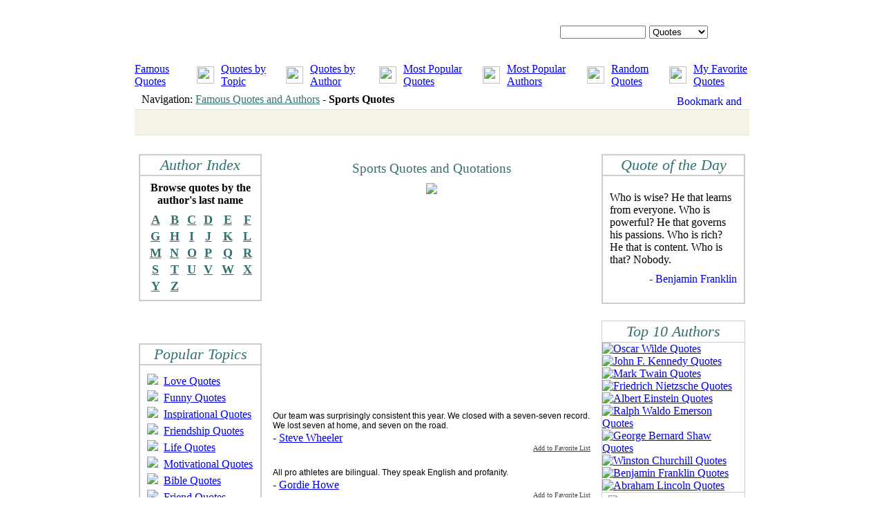

--- FILE ---
content_type: text/html; charset=UTF-8
request_url: http://famousquotesandauthors.com/topics/sports_quotes.html
body_size: 7409
content:
<html lang="en">
<head>
	<meta http-equiv="Content-Type" content="text/html; charset=utf-8">
	<title>Sports Quotes</title>
	<meta http-equiv="Description" content="Sports Quotes and Quotations. A collection of Quotations about Sports from Famous Authors.">
	<meta http-equiv="Keywords" content="Sports Quotes, Sports, Quotes, Famous Quotes, Sports Quotations">
	<script language="javascript" type="text/javascript" src="/css_js/scripts.js"></script>
	<LINK href="/css_js/style.css" type="text/css" rel="STYLESHEET">


<!-- ValueClick Media POP-UNDER CODE for Famous Quotes and Authors (0.25 hour) -->
<script src="http://cdn.fastclick.net/js/adcodes/pubcode.min.js"></script><script type="text/javascript">document.write('<scr' + 'ipt type="text/javascript">(function () {try{VCM.media.render({sid:53790,media_id:2,media_type:2,version:"1.2",pfc:900000});} catch(e){}}());</scr' + 'ipt>');</script>
<!-- ValueClick Media POP-UNDER CODE for Famous Quotes and Authors -->

</head>
<body topmargin="0" bottommargin="0">
<table cellpadding="0" cellspacing="0" align="center">
	<tr>
		<td background="/images/_ls.gif" valign="top"><img src="/images/_ls.gif" width="7"></td>
		<td width="890" bgcolor="#FFFFFF" style="padding-top:4px;padding-right:4px;padding-left:4px;">
			<!-- TOP -->
						<table width="890" height="85" cellpadding="0" cellspacing="0">
				<tr>
					<td background="/images/_top.gif" valign="top" style="padding-top:33;padding-left:616px;">
						<form onsubmit="if(this.what.value.length<3){alert('Search string is too short!'); return false;}" action="/search.html" method="post">
						<table cellpadding="0" cellspacing="0">
							<tr>
								<td><input type="text" id="what" name="what"  class="input" style="width:124px;height:19px;"></td>
								<td style="padding-left:5px;"><select name="where" style="width:85px;"><option value="quotes" >Quotes</option><option value="authors" >Authors</option><option value="topics" >Topics</option></select></td>
								<td style="padding-left:5px;"><input type="image" src="/images/_search.gif"></td>
							</tr>
						</table>
						</form>
					</td>
				</tr>
			</table>
			<div style="padding-top:2px;">
			<table cellpadding="0" width="100%" cellspacing="0" height="25" background="/images/_menu_bg.gif">
				<tr align="center">
					<td>
						<table cellpadding="0" cellspacing="0">
							<tr>
								<td><a href="/" class="menu_link">Famous Quotes</a></td>
								<td style="padding-left:10px;padding-right:10px;"><img height="25" src="/images/_lb.gif"></td>
								<td><a href="/quotes_by_topic.html" class="menu_link">Quotes by Topic</a></td>
								<td style="padding-left:10px;padding-right:10px;"><img height="25" src="/images/_lb.gif"></td>
								<td><a href="/quotes_by_author.html" class="menu_link">Quotes by Author</a></td>
								<td style="padding-left:10px;padding-right:10px;"><img height="25" src="/images/_lb.gif"></td>
								<td><a href="/popular_quotes.html" class="menu_link">Most Popular Quotes</a></td>
								<td style="padding-left:10px;padding-right:10px;"><img height="25" src="/images/_lb.gif"></td>
								<td><a href="/popular_authors.html" class="menu_link">Most Popular Authors</a></td>
								<td style="padding-left:10px;padding-right:10px;"><img height="25" src="/images/_lb.gif"></td>
								<td><a href="/random_quotes.html" class="menu_link">Random Quotes</a></td>
								<td style="padding-left:10px;padding-right:10px;"><img height="25" src="/images/_lb.gif"></td>
								<td><a href="/favorites.html" class="menu_link">My Favorite Quotes</a></td>
							</tr>
						</table>
					</td>
				</tr>
			</table>
			</div>
			<div><img src="/images/_tl.gif" height="4" width="890"></div>
			<table height="27" width="890" cellpadding="0" cellspacing="0" bgcolor="#FFFFFF">
				<tr>
					<td style="padding-left:10px;">Navigation: <a style='color:#347070;' href='/'>Famous Quotes and Authors</a> - <b>Sports Quotes</b></td>
					<td style="padding-top:3px;padding-right:11px;" align="right">



<!-- AddThis Button BEGIN -->
<a class="addthis_button" href="http://www.addthis.com/bookmark.php?v=250&amp;username=fqaa"><img src="http://s7.addthis.com/static/btn/v2/lg-share-en.gif" width="125" height="16" alt="Bookmark and Share" style="border:0"/></a>
<script type="text/javascript">var addthis_config = {"data_track_clickback":true};</script>
<script type="text/javascript" src="http://s7.addthis.com/js/250/addthis_widget.js#username=fqaa"></script>
<!-- AddThis Button END -->

</td>
				</tr>
			</table>
			<table cellpadding=0 cellspacing=0 width="100%" bgcolor="#E2E2E2"><tr><td height="1"></td></tr></table>




			<table width="890" cellpadding="0" cellspacing="0" bgcolor="#F6F2E5">
<tr>
<td>
	<br><center>

<!-- Conversant Media 728x90 LEADERBOARD CODE for Famous Quotes and Authors -->
<script type="text/javascript">var vclk_options = {sid:53790,media_type:5,version:"1.4"};</script><script class="vclk_pub_code" type="text/javascript" src="http://cdn.fastclick.net/js/adcodes/pubcode.min.js?sid=53790&media_type=5&version=1.4&exc=1"></script><noscript><a href="http://media.fastclick.net/w/click.here?sid=53790&m=1&c=1" target="_blank"><img src="http://media.fastclick.net/w/get.media?sid=53790&tp=5&d=s&c=1&vcm_acv=1.4" width="728" height="90" border="1"></a></noscript>
<!-- Conversant Media 728x90 LEADERBOARD CODE for Famous Quotes and Authors -->

	</center><br>
</td>
</tr>
			</table>
			<table cellpadding=0 cellspacing=0 width="100%" bgcolor="#E2E2E2"><tr><td height="1"></td></tr></table>

			<!-- TOP -->
			<div style="padding-top:27px;">
			<table cellpadding="0" cellspacing="0" width="890">
				<tr>
					<td style="padding-left:6px;" width="178" valign="top">
												<table cellpadding="0" border="1" bordercolor="#CCCCCC" cellspacing="0" style="border-color:#CCCCCC;border-style:solid;border-width:1px;" width="100%">
							<tr>
								<td height="30" background="/images/_table_hd2.gif" style="font-family:Times New Roman;font-style:italic;font-size:22px;color:#347070;" align="center">Author Index</td>
							</tr>
							<tr>
								<td style="padding-bottom:7px;background-image:url(/images/_index_bg.gif);background-repeat: repeat-x;">
									<div style="padding-top:8px;padding-bottom:8px;" align="center"><b>Browse quotes by the<br>author's last name</b></div>
									<table cellpadding="0" cellspacing="0" border=0 width="92%" align="center">
										<tr align="center" height="24">
											<td><a href="/famous_authors/letter_A.html" style="font-weight:bold;font-family:Times New Roman;font-size:18px;color:#347070;">A</a></td>
<td><a href="/famous_authors/letter_B.html" style="font-weight:bold;font-family:Times New Roman;font-size:18px;color:#347070;">B</a></td>
<td><a href="/famous_authors/letter_C.html" style="font-weight:bold;font-family:Times New Roman;font-size:18px;color:#347070;">C</a></td>
<td><a href="/famous_authors/letter_D.html" style="font-weight:bold;font-family:Times New Roman;font-size:18px;color:#347070;">D</a></td>
<td><a href="/famous_authors/letter_E.html" style="font-weight:bold;font-family:Times New Roman;font-size:18px;color:#347070;">E</a></td>
<td><a href="/famous_authors/letter_F.html" style="font-weight:bold;font-family:Times New Roman;font-size:18px;color:#347070;">F</a></td>
</tr><tr align="center" height="24"><td><a href="/famous_authors/letter_G.html" style="font-weight:bold;font-family:Times New Roman;font-size:18px;color:#347070;">G</a></td>
<td><a href="/famous_authors/letter_H.html" style="font-weight:bold;font-family:Times New Roman;font-size:18px;color:#347070;">H</a></td>
<td><a href="/famous_authors/letter_I.html" style="font-weight:bold;font-family:Times New Roman;font-size:18px;color:#347070;">I</a></td>
<td><a href="/famous_authors/letter_J.html" style="font-weight:bold;font-family:Times New Roman;font-size:18px;color:#347070;">J</a></td>
<td><a href="/famous_authors/letter_K.html" style="font-weight:bold;font-family:Times New Roman;font-size:18px;color:#347070;">K</a></td>
<td><a href="/famous_authors/letter_L.html" style="font-weight:bold;font-family:Times New Roman;font-size:18px;color:#347070;">L</a></td>
</tr><tr align="center" height="24"><td><a href="/famous_authors/letter_M.html" style="font-weight:bold;font-family:Times New Roman;font-size:18px;color:#347070;">M</a></td>
<td><a href="/famous_authors/letter_N.html" style="font-weight:bold;font-family:Times New Roman;font-size:18px;color:#347070;">N</a></td>
<td><a href="/famous_authors/letter_O.html" style="font-weight:bold;font-family:Times New Roman;font-size:18px;color:#347070;">O</a></td>
<td><a href="/famous_authors/letter_P.html" style="font-weight:bold;font-family:Times New Roman;font-size:18px;color:#347070;">P</a></td>
<td><a href="/famous_authors/letter_Q.html" style="font-weight:bold;font-family:Times New Roman;font-size:18px;color:#347070;">Q</a></td>
<td><a href="/famous_authors/letter_R.html" style="font-weight:bold;font-family:Times New Roman;font-size:18px;color:#347070;">R</a></td>
</tr><tr align="center" height="24"><td><a href="/famous_authors/letter_S.html" style="font-weight:bold;font-family:Times New Roman;font-size:18px;color:#347070;">S</a></td>
<td><a href="/famous_authors/letter_T.html" style="font-weight:bold;font-family:Times New Roman;font-size:18px;color:#347070;">T</a></td>
<td><a href="/famous_authors/letter_U.html" style="font-weight:bold;font-family:Times New Roman;font-size:18px;color:#347070;">U</a></td>
<td><a href="/famous_authors/letter_V.html" style="font-weight:bold;font-family:Times New Roman;font-size:18px;color:#347070;">V</a></td>
<td><a href="/famous_authors/letter_W.html" style="font-weight:bold;font-family:Times New Roman;font-size:18px;color:#347070;">W</a></td>
<td><a href="/famous_authors/letter_X.html" style="font-weight:bold;font-family:Times New Roman;font-size:18px;color:#347070;">X</a></td>
</tr><tr align="center" height="24"><td><a href="/famous_authors/letter_Y.html" style="font-weight:bold;font-family:Times New Roman;font-size:18px;color:#347070;">Y</a></td>
<td><a href="/famous_authors/letter_Z.html" style="font-weight:bold;font-family:Times New Roman;font-size:18px;color:#347070;">Z</a></td>
										</tr>
									</table>
								</td>
							</tr>
						</table>
<br><br><center>
<!-- Conversant Media 160x600 WIDE SKYSCRAPER CODE for Famous Quotes and Authors -->
<script type="text/javascript">var vclk_options = {sid:53790,media_type:7,version:"1.4"};</script><script class="vclk_pub_code" type="text/javascript" src="http://cdn.fastclick.net/js/adcodes/pubcode.min.js?sid=53790&media_type=7&version=1.4&exc=1"></script><noscript><a href="http://media.fastclick.net/w/click.here?sid=53790&m=3&c=1" target="_blank"><img src="http://media.fastclick.net/w/get.media?sid=53790&tp=7&d=s&c=1&vcm_acv=1.4" width="160" height="600" border="1"></a></noscript>
<!-- Conversant Media 160x600 WIDE SKYSCRAPER CODE for Famous Quotes and Authors --></center>


											<div style="padding-top:25px;">
						<table cellpadding="0" border="1" bordercolor="#CCCCCC" cellspacing="0" style="border-color:#CCCCCC;border-style:solid;border-width:1px;" width="100%">
							<tr>
								<td height="30" background="/images/_table_hd2.gif" style="font-family:Times New Roman;font-style:italic;font-size:22px;color:#347070;" align="center">Popular Topics</td>
							</tr>
							<tr>
								<td style="padding-bottom:7px;background-image:url(/images/_index_bg.gif);background-repeat: repeat-x;">

									<div style="padding-right:10px;padding-left:10px;padding-top:12px;padding-bottom:2px;"><img src="/images/_rq.gif">&nbsp;&nbsp;<a href="http://www.famousquotesandauthors.com/topics/love_quotes.html">Love Quotes</a></div>
									<div style="padding-right:10px;padding-left:10px;padding-top:2px;padding-bottom:2px;"><img src="/images/_rq.gif">&nbsp;&nbsp;<a href="http://www.famousquotesandauthors.com/topics/funny_quotes.html">Funny Quotes</a></div>
									<div style="padding-right:10px;padding-left:10px;padding-top:2px;padding-bottom:2px;"><img src="/images/_rq.gif">&nbsp;&nbsp;<a href="http://www.famousquotesandauthors.com/topics/inspirational_quotes.html">Inspirational Quotes</a></div>
									<div style="padding-right:10px;padding-left:10px;padding-top:2px;padding-bottom:2px;"><img src="/images/_rq.gif">&nbsp;&nbsp;<a href="http://www.famousquotesandauthors.com/topics/friendship_quotes.html">Friendship Quotes</a></div>
									<div style="padding-right:10px;padding-left:10px;padding-top:2px;padding-bottom:2px;"><img src="/images/_rq.gif">&nbsp;&nbsp;<a href="http://www.famousquotesandauthors.com/topics/life_quotes.html">Life Quotes</a></div>
									<div style="padding-right:10px;padding-left:10px;padding-top:2px;padding-bottom:2px;"><img src="/images/_rq.gif">&nbsp;&nbsp;<a href="http://www.famousquotesandauthors.com/topics/motivational_quotes.html">Motivational Quotes</a></div>
									<div style="padding-right:10px;padding-left:10px;padding-top:2px;padding-bottom:2px;"><img src="/images/_rq.gif">&nbsp;&nbsp;<a href="http://www.famousquotesandauthors.com/topics/the_bible_quotes.html">Bible Quotes</a></div>
									<div style="padding-right:10px;padding-left:10px;padding-top:2px;padding-bottom:2px;"><img src="/images/_rq.gif">&nbsp;&nbsp;<a href="http://www.famousquotesandauthors.com/topics/friend_quotes.html">Friend Quotes</a></div>
									<div style="padding-right:10px;padding-left:10px;padding-top:2px;padding-bottom:2px;"><img src="/images/_rq.gif">&nbsp;&nbsp;<a href="http://www.famousquotesandauthors.com/topics/sad_quotes.html">Sad Quotes</a></div>
									<div style="padding-right:10px;padding-left:10px;padding-top:2px;padding-bottom:2px;"><img src="/images/_rq.gif">&nbsp;&nbsp;<a href="http://www.famousquotesandauthors.com/topics/great_quotes.html">Great Quotes</a></div>
									<div style="padding-right:10px;padding-left:10px;padding-top:2px;padding-bottom:2px;"><img src="/images/_rq.gif">&nbsp;&nbsp;<a href="http://www.famousquotesandauthors.com/topics/leadership_quotes.html">Leadership Quotes</a></div>
									<div style="padding-right:10px;padding-left:10px;padding-top:2px;padding-bottom:2px;"><img src="/images/_rq.gif">&nbsp;&nbsp;<a href="http://www.famousquotesandauthors.com/topics/family_quotes.html">Family Quotes</a></div>
									<div style="padding-right:10px;padding-left:10px;padding-top:2px;padding-bottom:2px;"><img src="/images/_rq.gif">&nbsp;&nbsp;<a href="http://www.famousquotesandauthors.com/topics/romantic_quotes.html">Romantic Quotes</a></div>
									<div style="padding-right:10px;padding-left:10px;padding-top:2px;padding-bottom:2px;"><img src="/images/_rq.gif">&nbsp;&nbsp;<a href="http://www.famousquotesandauthors.com/topics/happiness_quotes.html">Happiness Quotes</a></div>
									<div style="padding-right:10px;padding-left:10px;padding-top:2px;padding-bottom:2px;"><img src="/images/_rq.gif">&nbsp;&nbsp;<a href="http://www.famousquotesandauthors.com/topics/positive_quotes.html">Positive Quotes</a></div>
									<div style="padding-right:10px;padding-left:10px;padding-top:2px;padding-bottom:2px;"><img src="/images/_rq.gif">&nbsp;&nbsp;<a href="http://www.famousquotesandauthors.com/topics/success_quotes.html">Success Quotes</a></div>
									<div style="padding-right:10px;padding-left:10px;padding-top:2px;padding-bottom:2px;"><img src="/images/_rq.gif">&nbsp;&nbsp;<a href="http://www.famousquotesandauthors.com/topics/death_quotes.html">Death Quotes</a></div>
									<div style="padding-right:10px;padding-left:10px;padding-top:2px;padding-bottom:2px;"><img src="/images/_rq.gif">&nbsp;&nbsp;<a href="http://www.famousquotesandauthors.com/topics/relationship_quotes.html">Relationship Quotes</a></div>
									<div style="padding-right:10px;padding-left:10px;padding-top:2px;padding-bottom:2px;"><img src="/images/_rq.gif">&nbsp;&nbsp;<a href="http://www.famousquotesandauthors.com/topics/marriage_quotes.html">Marriage Quotes</a></div>
									<div style="padding-right:10px;padding-left:10px;padding-top:2px;padding-bottom:2px;"><img src="/images/_rq.gif">&nbsp;&nbsp;<a href="http://www.famousquotesandauthors.com/topics/humorous_quotes.html">Humorous Quotes</a></div>
									<div style="padding-right:10px;padding-left:10px;padding-top:2px;padding-bottom:2px;"><img src="/images/_rq.gif">&nbsp;&nbsp;<a href="http://www.famousquotesandauthors.com/topics/inspirational_quotes.html">Inspirational Quotes</a></div>
									<div style="padding-right:10px;padding-left:10px;padding-top:2px;padding-bottom:2px;"><img src="/images/_rq.gif">&nbsp;&nbsp;<a href="http://www.famousquotesandauthors.com/topics/peace_quotes.html">Peace Quotes</a></div>
									<div style="padding-right:10px;padding-left:10px;padding-top:2px;padding-bottom:2px;"><img src="/images/_rq.gif">&nbsp;&nbsp;<a href="http://www.famousquotesandauthors.com/topics/fashion_quotes.html">Fashion Quotes</a></div>
									<div style="padding-right:10px;padding-left:10px;padding-top:2px;padding-bottom:2px;"><img src="/images/_rq.gif">&nbsp;&nbsp;<a href="http://www.famousquotesandauthors.com/topics/courage_quotes.html">Courage Quotes</a></div>
									<div style="padding-right:10px;padding-left:10px;padding-top:2px;padding-bottom:2px;"><img src="/images/_rq.gif">&nbsp;&nbsp;<a href="http://www.famousquotesandauthors.com/topics/money_quotes.html">Money Quotes</a></div>
									<div style="padding-right:10px;padding-left:10px;padding-top:12px;padding-bottom:12px;"><img src="/images/_rq.gif">&nbsp;&nbsp;<a href="http://www.famousquotesandauthors.com/quotes_by_topic.html">View All Topics</a></div>

								</td>
							</tr>
						</table>
						</div>					</td>
					<td style="padding-left:16px; padding-right:16px;" valign="top" width="460">



						<div style="padding-top:10px;font-size:19px;font-family:Times New Roman;color:#347070;" align="center">Sports Quotes and Quotations</div>
						<div align="center" style="padding-top:10px;padding-bottom:16px;"><img src="/images/_hz.gif"></div>
<script type="text/javascript"><!--
google_ad_client = "pub-0841760908627326";
/* 336x280, created 12/12/09 */
google_ad_slot = "9844726527";
google_ad_width = 336;
google_ad_height = 280;
//-->
</script>
<script type="text/javascript"
src="http://pagead2.googlesyndication.com/pagead/show_ads.js">
</script><br><br>





						<div style="font-size:12px;font-family:Arial;">Our team was surprisingly consistent this year. We closed with a seven-seven record. We lost seven at home, and seven on the road.</div><div style="padding-top:2px;">- <a href="/authors/steve_wheeler_quotes.html">Steve Wheeler</a></div><div align="right"><a href="javascript:_add_fav('20663');" style="color:#464646;font-family:Tahoma;font-size:10px;font-weight:normal;">Add to Favorite List</a></div><div style="padding-top:8px;padding-bottom:12px;"><img src="/images/_pop_d.gif" height="3" width="100%"></div><div style="font-size:12px;font-family:Arial;">All pro athletes are bilingual. They speak English and profanity.</div><div style="padding-top:2px;">- <a href="/authors/gordie_howe_quotes.html">Gordie Howe</a></div><div align="right"><a href="javascript:_add_fav('20664');" style="color:#464646;font-family:Tahoma;font-size:10px;font-weight:normal;">Add to Favorite List</a></div><div style="padding-top:8px;padding-bottom:12px;"><img src="/images/_pop_d.gif" height="3" width="100%"></div><div style="font-size:12px;font-family:Arial;">I want you all to line up in alphabetical order, according to your size.</div><div style="padding-top:2px;">- <a href="/authors/casey_stengel_quotes.html">Casey Stengel</a></div><div align="right"><a href="javascript:_add_fav('20665');" style="color:#464646;font-family:Tahoma;font-size:10px;font-weight:normal;">Add to Favorite List</a></div><div style="padding-top:8px;padding-bottom:12px;"><img src="/images/_pop_d.gif" height="3" width="100%"></div><div style="font-size:12px;font-family:Arial;">Slumps in life are like soft beds. They're easy to get into and hard to get out of.</div><div style="padding-top:2px;">- <a href="/authors/johnny_bench_quotes.html">Johnny Bench</a></div><div align="right"><a href="javascript:_add_fav('20666');" style="color:#464646;font-family:Tahoma;font-size:10px;font-weight:normal;">Add to Favorite List</a></div><div style="padding-top:8px;padding-bottom:12px;"><img src="/images/_pop_d.gif" height="3" width="100%"></div><div style="font-size:12px;font-family:Arial;">They X-rayed my head and found nothing.</div><div style="padding-top:2px;">- <a href="/authors/dizzy_dean_quotes.html">Dizzy Dean</a></div><div align="right"><a href="javascript:_add_fav('20667');" style="color:#464646;font-family:Tahoma;font-size:10px;font-weight:normal;">Add to Favorite List</a></div><div style="padding-top:8px;padding-bottom:12px;"><img src="/images/_pop_d.gif" height="3" width="100%"></div><div style="font-size:12px;font-family:Arial;">Go jogging? And get hit by a meteor?</div><div style="padding-top:2px;">- <a href="/authors/robert_benchley_quotes.html">Robert Benchley</a></div><div align="right"><a href="javascript:_add_fav('20668');" style="color:#464646;font-family:Tahoma;font-size:10px;font-weight:normal;">Add to Favorite List</a></div><div style="padding-top:8px;padding-bottom:12px;"><img src="/images/_pop_d.gif" height="3" width="100%"></div><div style="font-size:12px;font-family:Arial;">When I see joggers go by, I shout, "Jim Fixx is dead. Fats Domino lives!"</div><div style="padding-top:2px;">- <a href="/authors/jason_chase_quotes.html">Jason Chase</a></div><div align="right"><a href="javascript:_add_fav('20669');" style="color:#464646;font-family:Tahoma;font-size:10px;font-weight:normal;">Add to Favorite List</a></div><div style="padding-top:8px;padding-bottom:12px;"><img src="/images/_pop_d.gif" height="3" width="100%"></div><div style="font-size:12px;font-family:Arial;">Everywhere is walking distance if you have the time.</div><div style="padding-top:2px;">- <a href="/authors/steven_wright_quotes.html">Steven Wright</a></div><div align="right"><a href="javascript:_add_fav('20670');" style="color:#464646;font-family:Tahoma;font-size:10px;font-weight:normal;">Add to Favorite List</a></div><div style="padding-top:8px;padding-bottom:12px;"><img src="/images/_pop_d.gif" height="3" width="100%"></div><div style="font-size:12px;font-family:Arial;">Counting both times I cheated this week, I won at solitaire twice.</div><div style="padding-top:2px;">- <a href="/authors/mary_virginia_micka_quotes.html">Mary Virginia Micka</a></div><div align="right"><a href="javascript:_add_fav('20671');" style="color:#464646;font-family:Tahoma;font-size:10px;font-weight:normal;">Add to Favorite List</a></div><div style="padding-top:8px;padding-bottom:12px;"><img src="/images/_pop_d.gif" height="3" width="100%"></div><div style="font-size:12px;font-family:Arial;">You know you're getting old when you start watching golf on TV and enjoying it.</div><div style="padding-top:2px;">- <a href="/authors/larry_miller_quotes.html">Larry Miller</a></div><div align="right"><a href="javascript:_add_fav('20672');" style="color:#464646;font-family:Tahoma;font-size:10px;font-weight:normal;">Add to Favorite List</a></div><div style="padding-top:8px;padding-bottom:12px;"><img src="/images/_pop_d.gif" height="3" width="100%"></div><div style="font-size:12px;font-family:Arial;">As a woman I resent the fact that in golf if I have the highest score, I'm the loser.</div><div style="padding-top:2px;">- <a href="/authors/wendy_morgan_quotes.html">Wendy Morgan</a></div><div align="right"><a href="javascript:_add_fav('20673');" style="color:#464646;font-family:Tahoma;font-size:10px;font-weight:normal;">Add to Favorite List</a></div><div style="padding-top:8px;padding-bottom:12px;"><img src="/images/_pop_d.gif" height="3" width="100%"></div><div style="font-size:12px;font-family:Arial;">He who has the fastest cart never has a bad lie.</div><div style="padding-top:2px;">- <a href="/authors/anonymous_quotes.html">Anonymous</a></div><div align="right"><a href="javascript:_add_fav('20674');" style="color:#464646;font-family:Tahoma;font-size:10px;font-weight:normal;">Add to Favorite List</a></div><div style="padding-top:8px;padding-bottom:12px;"><img src="/images/_pop_d.gif" height="3" width="100%"></div><div style="font-size:12px;font-family:Arial;">My best score is 103, but I've only been playing for fifteen years.</div><div style="padding-top:2px;">- <a href="/authors/alex_karras_quotes.html">Alex Karras</a></div><div align="right"><a href="javascript:_add_fav('20675');" style="color:#464646;font-family:Tahoma;font-size:10px;font-weight:normal;">Add to Favorite List</a></div><div style="padding-top:8px;padding-bottom:12px;"><img src="/images/_pop_d.gif" height="3" width="100%"></div><div style="font-size:12px;font-family:Arial;">It's not that I really cheat at golf. I play for my health, and a low score makes me feel better.</div><div style="padding-top:2px;">- <a href="/authors/anonymous_quotes.html">Anonymous</a></div><div align="right"><a href="javascript:_add_fav('20676');" style="color:#464646;font-family:Tahoma;font-size:10px;font-weight:normal;">Add to Favorite List</a></div><div style="padding-top:8px;padding-bottom:12px;"><img src="/images/_pop_d.gif" height="3" width="100%"></div><div style="font-size:12px;font-family:Arial;">I play in the low eighties. If it's any hotter than that, I won't play.</div><div style="padding-top:2px;">- <a href="/authors/joe_e__lewis_quotes.html">Joe E. Lewis</a></div><div align="right"><a href="javascript:_add_fav('20677');" style="color:#464646;font-family:Tahoma;font-size:10px;font-weight:normal;">Add to Favorite List</a></div><div style="padding-top:8px;padding-bottom:12px;"><img src="/images/_pop_d.gif" height="3" width="100%"></div><div style="font-size:12px;font-family:Arial;">I asked my instructor how I could cut ten strokes off my score. He told me to quit on hole 17!</div><div style="padding-top:2px;">- <a href="/authors/arlene_powers_quotes.html">Arlene Powers</a></div><div align="right"><a href="javascript:_add_fav('20678');" style="color:#464646;font-family:Tahoma;font-size:10px;font-weight:normal;">Add to Favorite List</a></div><div style="padding-top:8px;padding-bottom:12px;"><img src="/images/_pop_d.gif" height="3" width="100%"></div><div style="font-size:12px;font-family:Arial;">I get confused with all the rules in golf. Let's say you're playing in L.A. and your ball lands on a dead body. Is your relief one or two club lengths?</div><div style="padding-top:2px;">- <a href="/authors/wendy_morgan_quotes.html">Wendy Morgan</a></div><div align="right"><a href="javascript:_add_fav('20679');" style="color:#464646;font-family:Tahoma;font-size:10px;font-weight:normal;">Add to Favorite List</a></div><div style="padding-top:8px;padding-bottom:12px;"><img src="/images/_pop_d.gif" height="3" width="100%"></div><div style="font-size:12px;font-family:Arial;">My golf has really improved even though my score hasn't. I'm missing the ball much closer now.</div><div style="padding-top:2px;">- <a href="/authors/richard_bull_quotes.html">Richard Bull</a></div><div align="right"><a href="javascript:_add_fav('20680');" style="color:#464646;font-family:Tahoma;font-size:10px;font-weight:normal;">Add to Favorite List</a></div><div style="padding-top:8px;padding-bottom:12px;"><img src="/images/_pop_d.gif" height="3" width="100%"></div><div style="font-size:12px;font-family:Arial;">Gimme: An agreement between two losers who can't putt.</div><div style="padding-top:2px;">- <a href="/authors/jim_bishop_quotes.html">Jim Bishop</a></div><div align="right"><a href="javascript:_add_fav('20681');" style="color:#464646;font-family:Tahoma;font-size:10px;font-weight:normal;">Add to Favorite List</a></div><div style="padding-top:8px;padding-bottom:12px;"><img src="/images/_pop_d.gif" height="3" width="100%"></div><div style="font-size:12px;font-family:Arial;">The reason the pro tells you to keep your head down is so you can't see him laughing.</div><div style="padding-top:2px;">- <a href="/authors/phyllis_diller_quotes.html">Phyllis Diller</a></div><div align="right"><a href="javascript:_add_fav('20682');" style="color:#464646;font-family:Tahoma;font-size:10px;font-weight:normal;">Add to Favorite List</a></div><div style="padding-top:8px;padding-bottom:12px;"><img src="/images/_pop_d.gif" height="3" width="100%"></div><div style="font-size:12px;font-family:Arial;">Golf is not a matter of life or death. It is much more important than that.</div><div style="padding-top:2px;">- <a href="/authors/rod_powers_quotes.html">Rod Powers</a></div><div align="right"><a href="javascript:_add_fav('20683');" style="color:#464646;font-family:Tahoma;font-size:10px;font-weight:normal;">Add to Favorite List</a></div><div style="padding-top:8px;padding-bottom:12px;"><img src="/images/_pop_d.gif" height="3" width="100%"></div><div style="font-size:12px;font-family:Arial;">player: Can I reach it with a five iron? caddie: Eventually.</div><div style="padding-top:2px;">- <a href="/authors/john_adams_quotes.html">John Adams</a></div><div align="right"><a href="javascript:_add_fav('20684');" style="color:#464646;font-family:Tahoma;font-size:10px;font-weight:normal;">Add to Favorite List</a></div><div style="padding-top:8px;padding-bottom:12px;"><img src="/images/_pop_d.gif" height="3" width="100%"></div><div style="font-size:12px;font-family:Arial;">Golf and sex: Two things you can really enjoy without being that good at them.</div><div style="padding-top:2px;">- <a href="/authors/anonymous_quotes.html">Anonymous</a></div><div align="right"><a href="javascript:_add_fav('20685');" style="color:#464646;font-family:Tahoma;font-size:10px;font-weight:normal;">Add to Favorite List</a></div><div style="padding-top:8px;padding-bottom:12px;"><img src="/images/_pop_d.gif" height="3" width="100%"></div><div style="font-size:12px;font-family:Arial;">Golf is a good preoccupation, but as the meaning of life ... it lacks a few things.</div><div style="padding-top:2px;">- <a href="/authors/scotty_brown_quotes.html">Scotty Brown</a></div><div align="right"><a href="javascript:_add_fav('20686');" style="color:#464646;font-family:Tahoma;font-size:10px;font-weight:normal;">Add to Favorite List</a></div><div style="padding-top:8px;padding-bottom:12px;"><img src="/images/_pop_d.gif" height="3" width="100%"></div><div style="font-size:12px;font-family:Arial;">If you watch a game, it's fun. If you play it, it's recreation. If you work at it, it's golf.</div><div style="padding-top:2px;">- <a href="/authors/bob_hope_quotes.html">Bob Hope</a></div><div align="right"><a href="javascript:_add_fav('20687');" style="color:#464646;font-family:Tahoma;font-size:10px;font-weight:normal;">Add to Favorite List</a></div><div style="padding-top:8px;padding-bottom:12px;"><img src="/images/_pop_d.gif" height="3" width="100%"></div><div style="font-size:12px;font-family:Arial;">By the time a man can afford to lose a golf ball, he can't hit that far.</div><div style="padding-top:2px;">- <a href="/authors/jacob_braude_quotes.html">Jacob Braude</a></div><div align="right"><a href="javascript:_add_fav('20688');" style="color:#464646;font-family:Tahoma;font-size:10px;font-weight:normal;">Add to Favorite List</a></div><div style="padding-top:8px;padding-bottom:12px;"><img src="/images/_pop_d.gif" height="3" width="100%"></div><div style="font-size:12px;font-family:Arial;">This guy is such an obvious cheater that once, when he had a hole in one, he wrote down zero on his scorecard.</div><div style="padding-top:2px;">- <a href="/authors/anonymous_quotes.html">Anonymous</a></div><div align="right"><a href="javascript:_add_fav('20689');" style="color:#464646;font-family:Tahoma;font-size:10px;font-weight:normal;">Add to Favorite List</a></div><div style="padding-top:8px;padding-bottom:12px;"><img src="/images/_pop_d.gif" height="3" width="100%"></div><div style="font-size:12px;font-family:Arial;">My golf is getting better all the time. Today I parred all but sixteen holes.</div><div style="padding-top:2px;">- <a href="/authors/wendy_morgan_quotes.html">Wendy Morgan</a></div><div align="right"><a href="javascript:_add_fav('20690');" style="color:#464646;font-family:Tahoma;font-size:10px;font-weight:normal;">Add to Favorite List</a></div><div style="padding-top:8px;padding-bottom:12px;"><img src="/images/_pop_d.gif" height="3" width="100%"></div><div style="font-size:12px;font-family:Arial;">Golf is like a love affair: if you don't take it seriously, it's no fun; if you do take it seriously, it breaks your heart.</div><div style="padding-top:2px;">- <a href="/authors/arnold_daly_quotes.html">Arnold Daly</a></div><div align="right"><a href="javascript:_add_fav('20691');" style="color:#464646;font-family:Tahoma;font-size:10px;font-weight:normal;">Add to Favorite List</a></div><div style="padding-top:8px;padding-bottom:12px;"><img src="/images/_pop_d.gif" height="3" width="100%"></div><div style="font-size:12px;font-family:Arial;">I don't say my golf game is bad, but if I grew tomatoes, they'd come up sliced.</div><div style="padding-top:2px;">- <a href="/authors/miller_barber_quotes.html">Miller Barber</a></div><div align="right"><a href="javascript:_add_fav('20692');" style="color:#464646;font-family:Tahoma;font-size:10px;font-weight:normal;">Add to Favorite List</a></div><div style="padding-top:8px;padding-bottom:12px;"><img src="/images/_pop_d.gif" height="3" width="100%"></div><div style="font-size:12px;font-family:Arial;">If people focused on life's really important matters, there'd be a shortage of golf clubs.</div><div style="padding-top:2px;">- <a href="/authors/anonymous_quotes.html">Anonymous</a></div><div align="right"><a href="javascript:_add_fav('20693');" style="color:#464646;font-family:Tahoma;font-size:10px;font-weight:normal;">Add to Favorite List</a></div><div style="padding-top:8px;padding-bottom:12px;"><img src="/images/_pop_d.gif" height="3" width="100%"></div><div style="font-size:12px;font-family:Arial;">I'm not playing with my brother-in-law today. Would you play with a man who improves his lie and cheats on his score? Well, neither would he!</div><div style="padding-top:2px;">- <a href="/authors/anonymous_quotes.html">Anonymous</a></div><div align="right"><a href="javascript:_add_fav('20694');" style="color:#464646;font-family:Tahoma;font-size:10px;font-weight:normal;">Add to Favorite List</a></div><div style="padding-top:8px;padding-bottom:12px;"><img src="/images/_pop_d.gif" height="3" width="100%"></div><div style="font-size:12px;font-family:Arial;">You've got just one problem. You stand too close to the ball - after you've hit it.</div><div style="padding-top:2px;">- <a href="/authors/sam_snead_quotes.html">Sam Snead</a></div><div align="right"><a href="javascript:_add_fav('20695');" style="color:#464646;font-family:Tahoma;font-size:10px;font-weight:normal;">Add to Favorite List</a></div><div style="padding-top:8px;padding-bottom:12px;"><img src="/images/_pop_d.gif" height="3" width="100%"></div><div style="font-size:12px;font-family:Arial;">I used to want to shoot my age. Now I would just like to shoot my temperature.</div><div style="padding-top:2px;">- <a href="/authors/jerry_feliciotto_quotes.html">Jerry Feliciotto</a></div><div align="right"><a href="javascript:_add_fav('20696');" style="color:#464646;font-family:Tahoma;font-size:10px;font-weight:normal;">Add to Favorite List</a></div><div style="padding-top:8px;padding-bottom:12px;"><img src="/images/_pop_d.gif" height="3" width="100%"></div><div style="font-size:12px;font-family:Arial;">What a terrible round. I only hit two good balls all day and that was when I stepped on a rake in a bunker.</div><div style="padding-top:2px;">- <a href="/authors/lee_trevino_quotes.html">Lee Trevino</a></div><div align="right"><a href="javascript:_add_fav('20697');" style="color:#464646;font-family:Tahoma;font-size:10px;font-weight:normal;">Add to Favorite List</a></div><div style="padding-top:8px;padding-bottom:12px;"><img src="/images/_pop_d.gif" height="3" width="100%"></div><div style="font-size:12px;font-family:Arial;">Men are very confident people. Even a sixty-year-old man with no arms thinks he could play in the Super Bowl if he had to.</div><div style="padding-top:2px;">- <a href="/authors/rita_rudner_quotes.html">Rita Rudner</a></div><div align="right"><a href="javascript:_add_fav('20698');" style="color:#464646;font-family:Tahoma;font-size:10px;font-weight:normal;">Add to Favorite List</a></div><div style="padding-top:8px;padding-bottom:12px;"><img src="/images/_pop_d.gif" height="3" width="100%"></div><div style="font-size:12px;font-family:Arial;">Stated to a running back after an overly exuberant display of celebration: Next time you make a touchdown, act like you've been there before.</div><div style="padding-top:2px;">- <a href="/authors/vince_lombardi_quotes.html">Vince Lombardi</a></div><div align="right"><a href="javascript:_add_fav('20699');" style="color:#464646;font-family:Tahoma;font-size:10px;font-weight:normal;">Add to Favorite List</a></div><div style="padding-top:8px;padding-bottom:12px;"><img src="/images/_pop_d.gif" height="3" width="100%"></div><div style="font-size:12px;font-family:Arial;">Nobody in football should be called a genius. Football players are not like Norman Einstein.</div><div style="padding-top:2px;">- <a href="/authors/joe_theisman_quotes.html">Joe Theisman</a></div><div align="right"><a href="javascript:_add_fav('20700');" style="color:#464646;font-family:Tahoma;font-size:10px;font-weight:normal;">Add to Favorite List</a></div><div style="padding-top:8px;padding-bottom:12px;"><img src="/images/_pop_d.gif" height="3" width="100%"></div><div style="font-size:12px;font-family:Arial;">My father watched football with the sound off because he lived in fear of hearing the voice of Howard Cosell.</div><div style="padding-top:2px;">- <a href="/authors/rita_rudner_quotes.html">Rita Rudner</a></div><div align="right"><a href="javascript:_add_fav('20701');" style="color:#464646;font-family:Tahoma;font-size:10px;font-weight:normal;">Add to Favorite List</a></div><div style="padding-top:8px;padding-bottom:12px;"><img src="/images/_pop_d.gif" height="3" width="100%"></div><div style="font-size:12px;font-family:Arial;">Your brain commands your body to "Run forward! Bend! Scoop up the ball! Peg it to the infield!" Then your body says, "Who, me?"</div><div style="padding-top:2px;">- <a href="/authors/joe_dimaggio_quotes.html">Joe DiMaggio</a></div><div align="right"><a href="javascript:_add_fav('20702');" style="color:#464646;font-family:Tahoma;font-size:10px;font-weight:normal;">Add to Favorite List</a></div><div style="padding-top:8px;padding-bottom:12px;"><img src="/images/_pop_d.gif" height="3" width="100%"></div><div style="font-size:12px;font-family:Arial;">Baseball, it is said, is only a game. True. And the Grand Canyon is only a hole in Arizona. Not all holes, or games, are created equal.</div><div style="padding-top:2px;">- <a href="/authors/george_will_quotes.html">George Will</a></div><div align="right"><a href="javascript:_add_fav('20703');" style="color:#464646;font-family:Tahoma;font-size:10px;font-weight:normal;">Add to Favorite List</a></div><div style="padding-top:8px;padding-bottom:12px;"><img src="/images/_pop_d.gif" height="3" width="100%"></div><div style="font-size:12px;font-family:Arial;">Baseball is 90 percent mental. The other half is physical.</div><div style="padding-top:2px;">- <a href="/authors/yogi_berra_quotes.html">Yogi Berra</a></div><div align="right"><a href="javascript:_add_fav('20704');" style="color:#464646;font-family:Tahoma;font-size:10px;font-weight:normal;">Add to Favorite List</a></div><div style="padding-top:8px;padding-bottom:12px;"><img src="/images/_pop_d.gif" height="3" width="100%"></div><div style="font-size:12px;font-family:Arial;">He spends so much time in the sand trap you'd think he was in the cast of Baywatcb.</div><div style="padding-top:2px;">- <a href="/authors/tim_conway_quotes.html">Tim Conway</a></div><div align="right"><a href="javascript:_add_fav('20705');" style="color:#464646;font-family:Tahoma;font-size:10px;font-weight:normal;">Add to Favorite List</a></div><div style="padding-top:8px;padding-bottom:12px;"><img src="/images/_pop_d.gif" height="3" width="100%"></div>

<br><br><center>
<!-- Conversant Media 300x250 Medium Rectangle CODE for Famous Quotes and Authors -->
<script type="text/javascript">var vclk_options = {sid:53790,media_id:6,media_type:8,version:"1.4"};</script><script class="vclk_pub_code" type="text/javascript" src="http://cdn.fastclick.net/js/adcodes/pubcode.min.js?sid=53790&media_id=6&media_type=8&version=1.4&exc=1"></script><noscript><a href="http://media.fastclick.net/w/click.here?sid=53790&m=6&c=1" target="_blank"><img src="http://media.fastclick.net/w/get.media?sid=53790&m=6&tp=8&d=s&c=1&vcm_acv=1.4" width="300" height="250" border="1"></a></noscript>
<!-- Conversant Media 300x250 Medium Rectangle CODE for Famous Quotes and Authors --></center>



					</td>
					<td style="padding-right:6px;" width="208" valign="top">
												<table border="1" bordercolor="#CCCCCC" cellpadding="0" cellspacing="0" width="100%">
							<tr>
								<td height="30" background="/images/_table_hd2.gif" align="center" style="font-family:Times New Roman;font-style:italic;font-size:22px;color:#347070;">Quote of the Day</td>
							</tr>
							<tr>
								<td style="padding-bottom:25px; padding-left:10px; padding-right:10px; padding-top:22px; background-image:url(/images/_q_day.gif);background-repeat: repeat-x;">
								Who is wise? He that learns from everyone. Who is powerful? He that governs his passions. Who is rich? He that is content. Who is that? Nobody.<div align="right" style="padding-top:10px;"><a style="text-decoration:none;" href="/authors/benjamin_franklin_quotes.html">- Benjamin Franklin</a></div>								</td>
							</tr>
						</table><div style="padding-bottom:12px;"><table cellpadding="0" cellspacing="0"><tr><td><img src="/images/_shadow.gif" width="208" height="12"></td></tr></table></div>												<table border="0" style="border-color:#CCCCCC;border-style:solid;border-width:1px;" bordercolor="#CCCCCC" cellpadding="0" cellspacing="0" width="100%">
							<tr>
								<td height="30" background="/images/_table_hd2.gif" align="center" style="font-family:Times New Roman;font-style:italic;font-size:22px;color:#347070;">Top 10 Authors</td>
							</tr>
							<tr><td style="border-top-color:#CCCCCC;border-top-style:solid;border-top-width:1px;"><a href="/authors/oscar_wilde_quotes.html"><img border="0" src="/images/_top10_1.gif" alt="Oscar Wilde Quotes"></a></td></tr>
							<tr><td><a href="/authors/john_f__kennedy_quotes.html"><img border="0" src="/images/_top10_2.gif" alt="John F. Kennedy Quotes"></a></td></tr>
							<tr><td><a href="/authors/mark_twain_quotes.html"><img border="0" src="/images/_top10_3.gif" alt="Mark Twain Quotes"></a></td></tr>
							<tr><td><a href="/authors/friedrich_nietzsche_quotes.html"><img border="0" src="/images/_top10_4.gif" alt="Friedrich Nietzsche Quotes"></a></td></tr>
							<tr><td><a href="/authors/albert_einstein_quotes.html"><img border="0" src="/images/_top10_5.gif" alt="Albert Einstein Quotes"></a></td></tr>
							<tr><td><a href="/authors/ralph_waldo_emerson_quotes.html"><img border="0" src="/images/_top10_6.gif" alt="Ralph Waldo Emerson Quotes"></a></td></tr>
							<tr><td><a href="/authors/george_bernard_shaw_quotes.html"><img border="0" src="/images/_top10_7.gif" alt="George Bernard Shaw Quotes"></a></td></tr>
							<tr><td><a href="/authors/winston_churchill_quotes.html"><img border="0" src="/images/_top10_8.gif" alt="Winston Churchill Quotes"></a></td></tr>
							<tr><td><a href="/authors/benjamin_franklin_quotes.html"><img border="0" src="/images/_top10_9.gif" alt="Benjamin Franklin Quotes"></a></td></tr>
							<tr><td><a href="/authors/abraham_lincoln_quotes.html"><img border="0" src="/images/_top10_10.gif" alt="Abraham Lincoln Quotes"></a></td></tr>
							<tr>
								<td height="30" style="border-top-color:#CCCCCC;border-top-style:solid;border-top-width:1px;" align="center"><img src="/images/_rq.gif"> &nbsp;<a href="/popular_authors.html">View All Popular Authors</a></td>
							</tr>
						</table><div style="padding-bottom:12px;"><table cellpadding="0" cellspacing="0"><tr><td><img src="/images/_shadow.gif" width="208" height="12"></td></tr></table></div>
					</td>
				</tr>
			</table>
			</div>
						<div style="padding-top:44px;">
			<table cellpadding="0" cellspacing="0" width="100%">
				<tr bgcolor="#7CA6AE"><td height="5"></td></tr>
			</table>
			</div>


			<div style="padding-top:2px;">
			<table cellpadding="0" cellspacing="0" height="25" background="/images/_menu_bg.gif" width="100%">
				<tr align="center">
					<td align="center">
						<table cellpadding="0" cellspacing="0">
							<tr>
								<td><a href="http://www.famousquotesandauthors.com/" class="menu_link">Home Page</a></td>
								<td style="padding-left:10px;padding-right:10px;"><img height="25" src="/images/_lb.gif"></td>
								<td><a href="/about.html" class="menu_link">About this Site</a></td>
								<td style="padding-left:10px;padding-right:10px;"><img height="25" src="/images/_lb.gif"></td>
								<td><a href="/link_to_us.html" class="menu_link">Link to Us</a></td>
								<td style="padding-left:10px;padding-right:10px;"><img height="25" src="/images/_lb.gif"></td>
								<td><a href="/contact_us.html" class="menu_link">Contact Us</a></td>
								<td style="padding-left:10px;padding-right:10px;"><img height="25" src="/images/_lb.gif"></td>
								<td><a href="/favorites.html" class="menu_link">My Favorite Quotes</a></td>
								<td style="padding-left:10px;padding-right:10px;"><img height="25" src="/images/_lb.gif"></td>
								<td><a href="/resources.html" class="menu_link">Resources</a></td>
								<td style="padding-left:10px;padding-right:10px;"><img height="25" src="/images/_lb.gif"></td>
								<td><a href="/privacy.html" class="menu_link">Privacy Statement</a></td>
							</tr>
						</table>
					</td>
				</tr>
			</table>
			</div>

			<div><img src="/images/_tl.gif" height="4" width="890"></div>
			<table height="67" width="890" cellpadding="0" cellspacing="0" bgcolor="#F6F2E5">
				<tr>
					<td style="padding-left:10px;" align="center">The Quotes on this website are the property of their respective authors. All information has been reproduced on this website for informational and educational purposes only.<br>Copyright &copy; 2011 Famous Quotes and Authors.com. All Rights Reserved.<br>


<script type="text/javascript">
var gaJsHost = (("https:" == document.location.protocol) ? "https://ssl." : "http://www.");
document.write(unescape("%3Cscript src='" + gaJsHost + "google-analytics.com/ga.js' type='text/javascript'%3E%3C/script%3E"));
</script>
<script type="text/javascript">
try {
var pageTracker = _gat._getTracker("UA-4271365-5");
pageTracker._trackPageview();
} catch(err) {}</script>

					</td>
				</tr>
			</table>
		</td>
		<td background="/images/_rs.gif" valign="top"><img src="/images/_rs.gif" width="7"></td>
	</tr>
</table>

</body>
</html>


--- FILE ---
content_type: text/html; charset=utf-8
request_url: https://www.google.com/recaptcha/api2/aframe
body_size: 265
content:
<!DOCTYPE HTML><html><head><meta http-equiv="content-type" content="text/html; charset=UTF-8"></head><body><script nonce="pJ20pBcowBCrTe8gSAH5RA">/** Anti-fraud and anti-abuse applications only. See google.com/recaptcha */ try{var clients={'sodar':'https://pagead2.googlesyndication.com/pagead/sodar?'};window.addEventListener("message",function(a){try{if(a.source===window.parent){var b=JSON.parse(a.data);var c=clients[b['id']];if(c){var d=document.createElement('img');d.src=c+b['params']+'&rc='+(localStorage.getItem("rc::a")?sessionStorage.getItem("rc::b"):"");window.document.body.appendChild(d);sessionStorage.setItem("rc::e",parseInt(sessionStorage.getItem("rc::e")||0)+1);localStorage.setItem("rc::h",'1768785290958');}}}catch(b){}});window.parent.postMessage("_grecaptcha_ready", "*");}catch(b){}</script></body></html>